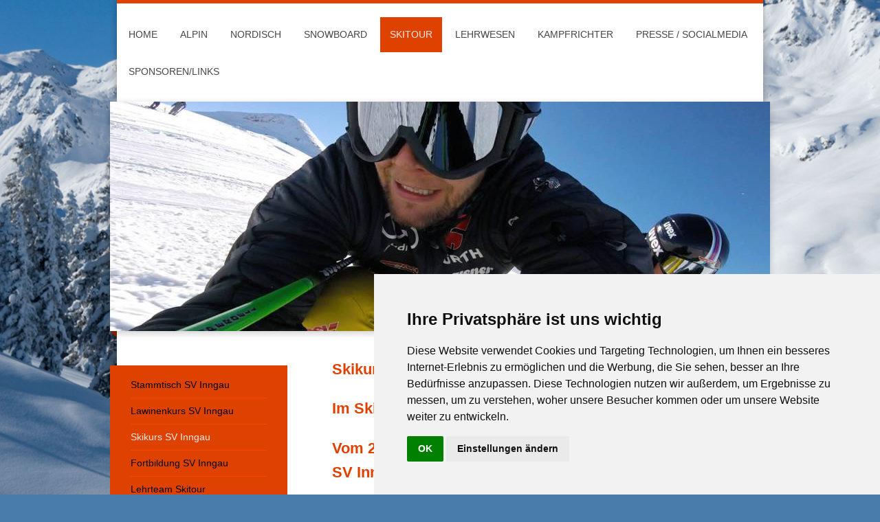

--- FILE ---
content_type: text/html; charset=UTF-8
request_url: https://www.skiverband-inngau.de/skitour/skikurs-sv-inngau/
body_size: 11347
content:
<!DOCTYPE html>
<html lang="de"  ><head prefix="og: http://ogp.me/ns# fb: http://ogp.me/ns/fb# business: http://ogp.me/ns/business#">
    <meta http-equiv="Content-Type" content="text/html; charset=utf-8"/>
    <meta name="generator" content="IONOS MyWebsite"/>
        
    <link rel="dns-prefetch" href="//cdn.website-start.de/"/>
    <link rel="dns-prefetch" href="//125.mod.mywebsite-editor.com"/>
    <link rel="dns-prefetch" href="https://125.sb.mywebsite-editor.com/"/>
    <link rel="shortcut icon" href="https://www.skiverband-inngau.de/s/misc/favicon.png?1494348706"/>
        <link rel="apple-touch-icon" href="https://www.skiverband-inngau.de/s/misc/touchicon.png?1526633704"/>
        <title>Skiverband Inngau e.V. - Skikurs SV Inngau</title>
    <style type="text/css">@media screen and (max-device-width: 1024px) {.diyw a.switchViewWeb {display: inline !important;}}</style>
    
    <meta name="viewport" content="width=device-width, initial-scale=1, maximum-scale=1, minimal-ui"/>

<meta name="format-detection" content="telephone=no"/>
        <meta name="keywords" content="Verein, Vereinsgeschichte, Vorstand, Satzung, Sponsoren, Inngau, Skiverband, Skifahren, Bayrischer Skiverband, Deutscher Skiverband,"/>
            <meta name="description" content="Neue Seite"/>
            <meta name="robots" content="index,follow"/>
        <link href="//cdn.website-start.de/templates/2045/style.css?1763478093678" rel="stylesheet" type="text/css"/>
    <link href="https://www.skiverband-inngau.de/s/style/theming.css?1761755436" rel="stylesheet" type="text/css"/>
    <link href="//cdn.website-start.de/app/cdn/min/group/web.css?1763478093678" rel="stylesheet" type="text/css"/>
<link href="//cdn.website-start.de/app/cdn/min/moduleserver/css/de_DE/common,facebook,shoppingbasket?1763478093678" rel="stylesheet" type="text/css"/>
    <link href="//cdn.website-start.de/app/cdn/min/group/mobilenavigation.css?1763478093678" rel="stylesheet" type="text/css"/>
    <link href="https://125.sb.mywebsite-editor.com/app/logstate2-css.php?site=436118841&amp;t=1769453155" rel="stylesheet" type="text/css"/>

<script type="text/javascript">
    /* <![CDATA[ */
var stagingMode = '';
    /* ]]> */
</script>
<script src="https://125.sb.mywebsite-editor.com/app/logstate-js.php?site=436118841&amp;t=1769453155"></script>

    <link href="//cdn.website-start.de/templates/2045/print.css?1763478093678" rel="stylesheet" media="print" type="text/css"/>
    <script type="text/javascript">
    /* <![CDATA[ */
    var systemurl = 'https://125.sb.mywebsite-editor.com/';
    var webPath = '/';
    var proxyName = '';
    var webServerName = 'www.skiverband-inngau.de';
    var sslServerUrl = 'https://www.skiverband-inngau.de';
    var nonSslServerUrl = 'http://www.skiverband-inngau.de';
    var webserverProtocol = 'http://';
    var nghScriptsUrlPrefix = '//125.mod.mywebsite-editor.com';
    var sessionNamespace = 'DIY_SB';
    var jimdoData = {
        cdnUrl:  '//cdn.website-start.de/',
        messages: {
            lightBox: {
    image : 'Bild',
    of: 'von'
}

        },
        isTrial: 0,
        pageId: 345152    };
    var script_basisID = "436118841";

    diy = window.diy || {};
    diy.web = diy.web || {};

        diy.web.jsBaseUrl = "//cdn.website-start.de/s/build/";

    diy.context = diy.context || {};
    diy.context.type = diy.context.type || 'web';
    /* ]]> */
</script>

<script type="text/javascript" src="//cdn.website-start.de/app/cdn/min/group/web.js?1763478093678" crossorigin="anonymous"></script><script type="text/javascript" src="//cdn.website-start.de/s/build/web.bundle.js?1763478093678" crossorigin="anonymous"></script><script type="text/javascript" src="//cdn.website-start.de/app/cdn/min/group/mobilenavigation.js?1763478093678" crossorigin="anonymous"></script><script src="//cdn.website-start.de/app/cdn/min/moduleserver/js/de_DE/common,facebook,shoppingbasket?1763478093678"></script>
<script type="text/javascript" src="https://cdn.website-start.de/proxy/apps/static/resource/dependencies/"></script><script type="text/javascript">
                    if (typeof require !== 'undefined') {
                        require.config({
                            waitSeconds : 10,
                            baseUrl : 'https://cdn.website-start.de/proxy/apps/static/js/'
                        });
                    }
                </script><script type="text/javascript">if (window.jQuery) {window.jQuery_1and1 = window.jQuery;}</script>

<script type="text/javascript" src="https://lwp.skidigital.bayern/fe/getJs">
</script>

<script type="text/javascript">
//<![CDATA[
var viewkey;
if (location.pathname === '/lehrwesen/lehrgangsmanagement/anmeldung/') {
  viewkey = 'r5RvtxEtgpUb88IN3mbiVKcuWNoRII8DxgxQRI5DZNK9bufXxX';
} else if (location.pathname === '/lehrwesen/lehrgangsmanagement/ausbildung/') {
  viewkey = 'xq0YsK0Xnn6Xovdj6loKgpax5iQmDG8v8KewrWzWtaa18advWM';
} else if (location.pathname === '/lehrwesen/lehrgangsmanagement/fortbildung/') {
  viewkey = 'J0UE1UK2BjItGK6dvBOa8NBssxWsoQRMnR29htYZxNK8q3sgDo';
} else if (location.pathname === '/lehrwesen/lehrgangsmanagement/termindetail/') {
  viewkey = 'XcaggpYwp7FmkcPlqgqkPdDKDmBcERT0pL08o2f8WMqFQJD7g9';
}
ready(function() {
  lwpIframeInit('sd_iframe', viewkey);
});
//]]>
</script>

<script type="text/javascript" src="//www.freeprivacypolicy.com/public/cookie-consent/3.1.0/cookie-consent.js">
</script>

<script type="text/javascript">
//<![CDATA[
document.addEventListener('DOMContentLoaded', function () {
cookieconsent.run({"notice_banner_type":"simple","consent_type":"implied","palette":"light","language":"de","website_name":"Skiverband Inngau e.V."});
});
//]]>
</script>
<script type="text/javascript">if (window.jQuery_1and1) {window.jQuery = window.jQuery_1and1;}</script>
<script type="text/javascript" src="//cdn.website-start.de/app/cdn/min/group/pfcsupport.js?1763478093678" crossorigin="anonymous"></script>    <meta property="og:type" content="business.business"/>
    <meta property="og:url" content="https://www.skiverband-inngau.de/skitour/skikurs-sv-inngau/"/>
    <meta property="og:title" content="Skiverband Inngau e.V. - Skikurs SV Inngau"/>
            <meta property="og:description" content="Neue Seite"/>
                <meta property="og:image" content="https://www.skiverband-inngau.de/s/misc/logo.png?t=1767156401"/>
        <meta property="business:contact_data:country_name" content="Deutschland"/>
    <meta property="business:contact_data:street_address" content="Rosenheimer Str. 2"/>
    <meta property="business:contact_data:locality" content="Raubling"/>
    
    <meta property="business:contact_data:email" content="info@skiverband-inngau.de"/>
    <meta property="business:contact_data:postal_code" content="83064"/>
    <meta property="business:contact_data:phone_number" content="+49 08035 5766"/>
    <meta property="business:contact_data:fax_number" content="+49 08035 5766"/>
    
<meta property="business:hours:day" content="MONDAY"/><meta property="business:hours:start" content="17:00"/><meta property="business:hours:end" content="19:00"/><meta property="business:hours:day" content="THURSDAY"/><meta property="business:hours:start" content="17:00"/><meta property="business:hours:end" content="19:00"/></head>


<body class="body diyBgActive  cc-pagemode-default diyfeSidebarLeft diy-market-de_DE" data-pageid="345152" id="page-345152">
    
    <div class="diyw">
        <div class="diyweb">
	<div class="diyfeMobileNav">
		
<nav id="diyfeMobileNav" class="diyfeCA diyfeCA2" role="navigation">
    <a title="Navigation aufklappen/zuklappen">Navigation aufklappen/zuklappen</a>
    <ul class="mainNav1"><li class=" hasSubNavigation"><a data-page-id="304182" href="https://www.skiverband-inngau.de/" class=" level_1"><span>Home</span></a><span class="diyfeDropDownSubOpener">&nbsp;</span><div class="diyfeDropDownSubList diyfeCA diyfeCA3"><ul class="mainNav2"><li class=" hasSubNavigation"><a data-page-id="304930" href="https://www.skiverband-inngau.de/vorstand/" class=" level_2"><span>Vorstand</span></a></li><li class=" hasSubNavigation"><a data-page-id="304934" href="https://www.skiverband-inngau.de/geschäftsstelle/" class=" level_2"><span>Geschäftsstelle</span></a></li><li class=" hasSubNavigation"><a data-page-id="304935" href="https://www.skiverband-inngau.de/sportwarte/" class=" level_2"><span>Sportwarte</span></a></li><li class=" hasSubNavigation"><a data-page-id="304965" href="https://www.skiverband-inngau.de/referenten/" class=" level_2"><span>Referenten</span></a></li><li class=" hasSubNavigation"><a data-page-id="305087" href="https://www.skiverband-inngau.de/vereine/" class=" level_2"><span>Vereine</span></a></li><li class=" hasSubNavigation"><a data-page-id="309721" href="https://www.skiverband-inngau.de/sitzungen-protokolle/" class=" level_2"><span>Sitzungen/Protokolle</span></a></li></ul></div></li><li class=" hasSubNavigation"><a data-page-id="304621" href="https://www.skiverband-inngau.de/alpin/" class=" level_1"><span>ALPIN</span></a><span class="diyfeDropDownSubOpener">&nbsp;</span><div class="diyfeDropDownSubList diyfeCA diyfeCA3"><ul class="mainNav2"><li class=" hasSubNavigation"><a data-page-id="385487" href="https://www.skiverband-inngau.de/alpin/finale-svi-psl/" class=" level_2"><span>Finale SVI / PSL</span></a></li><li class=" hasSubNavigation"><a data-page-id="305107" href="https://www.skiverband-inngau.de/alpin/inngau-mannschaften/" class=" level_2"><span>Inngau Mannschaften</span></a><span class="diyfeDropDownSubOpener">&nbsp;</span><div class="diyfeDropDownSubList diyfeCA diyfeCA3"><ul class="mainNav3"><li class=" hasSubNavigation"><a data-page-id="305108" href="https://www.skiverband-inngau.de/alpin/inngau-mannschaften/u-16-mannschaft/" class=" level_3"><span>U 16 Mannschaft</span></a></li><li class=" hasSubNavigation"><a data-page-id="305110" href="https://www.skiverband-inngau.de/alpin/inngau-mannschaften/u-14-mannschaft/" class=" level_3"><span>U 14 Mannschaft</span></a></li><li class=" hasSubNavigation"><a data-page-id="322358" href="https://www.skiverband-inngau.de/alpin/inngau-mannschaften/video-bilder/" class=" level_3"><span>Video/Bilder</span></a></li></ul></div></li><li class=" hasSubNavigation"><a data-page-id="304623" href="https://www.skiverband-inngau.de/alpin/kinder/" class=" level_2"><span>Kinder</span></a></li><li class=" hasSubNavigation"><a data-page-id="304624" href="https://www.skiverband-inngau.de/alpin/u-12/" class=" level_2"><span>U 12</span></a></li><li class=" hasSubNavigation"><a data-page-id="304625" href="https://www.skiverband-inngau.de/alpin/schüler/" class=" level_2"><span>Schüler</span></a></li><li class=" hasSubNavigation"><a data-page-id="304630" href="https://www.skiverband-inngau.de/alpin/jugend-senioren/" class=" level_2"><span>Jugend-Senioren</span></a></li></ul></div></li><li class=" hasSubNavigation"><a data-page-id="304622" href="https://www.skiverband-inngau.de/nordisch/" class=" level_1"><span>Nordisch</span></a><span class="diyfeDropDownSubOpener">&nbsp;</span><div class="diyfeDropDownSubList diyfeCA diyfeCA3"><ul class="mainNav2"><li class=" hasSubNavigation"><a data-page-id="304633" href="https://www.skiverband-inngau.de/nordisch/mannschaften/" class=" level_2"><span>Mannschaften</span></a></li><li class=" hasSubNavigation"><a data-page-id="305112" href="https://www.skiverband-inngau.de/nordisch/ansprechpartner/" class=" level_2"><span>Ansprechpartner</span></a></li></ul></div></li><li class=" hasSubNavigation"><a data-page-id="304635" href="https://www.skiverband-inngau.de/snowboard/" class=" level_1"><span>Snowboard</span></a><span class="diyfeDropDownSubOpener">&nbsp;</span><div class="diyfeDropDownSubList diyfeCA diyfeCA3"><ul class="mainNav2"><li class=" hasSubNavigation"><a data-page-id="405444" href="https://www.skiverband-inngau.de/snowboard/inngau-boarder/" class=" level_2"><span>Inngau Boarder</span></a></li><li class=" hasSubNavigation"><a data-page-id="405441" href="https://www.skiverband-inngau.de/snowboard/kids-snowboard-tour/" class=" level_2"><span>Kids Snowboard Tour</span></a></li><li class=" hasSubNavigation"><a data-page-id="405442" href="https://www.skiverband-inngau.de/snowboard/nachwuchskonzept-snowboard-bayern/" class=" level_2"><span>Nachwuchskonzept Snowboard Bayern</span></a></li><li class=" hasSubNavigation"><a data-page-id="323341" href="https://www.skiverband-inngau.de/snowboard/termine/" class=" level_2"><span>Termine</span></a></li><li class=" hasSubNavigation"><a data-page-id="405445" href="https://www.skiverband-inngau.de/snowboard/ansprechpartner/" class=" level_2"><span>Ansprechpartner</span></a></li></ul></div></li><li class="parent hasSubNavigation"><a data-page-id="304637" href="https://www.skiverband-inngau.de/skitour/" class="parent level_1"><span>Skitour</span></a><span class="diyfeDropDownSubOpener">&nbsp;</span><div class="diyfeDropDownSubList diyfeCA diyfeCA3"><ul class="mainNav2"><li class=" hasSubNavigation"><a data-page-id="378104" href="https://www.skiverband-inngau.de/skitour/stammtisch-sv-inngau/" class=" level_2"><span>Stammtisch SV Inngau</span></a></li><li class=" hasSubNavigation"><a data-page-id="378103" href="https://www.skiverband-inngau.de/skitour/lawinenkurs-sv-inngau/" class=" level_2"><span>Lawinenkurs SV Inngau</span></a></li><li class="current hasSubNavigation"><a data-page-id="345152" href="https://www.skiverband-inngau.de/skitour/skikurs-sv-inngau/" class="current level_2"><span>Skikurs SV Inngau</span></a></li><li class=" hasSubNavigation"><a data-page-id="345144" href="https://www.skiverband-inngau.de/skitour/fortbildung-sv-inngau/" class=" level_2"><span>Fortbildung SV Inngau</span></a></li><li class=" hasSubNavigation"><a data-page-id="304992" href="https://www.skiverband-inngau.de/skitour/lehrteam-skitour/" class=" level_2"><span>Lehrteam Skitour</span></a></li><li class=" hasSubNavigation"><a data-page-id="345333" href="https://www.skiverband-inngau.de/skitour/ansprechpartner/" class=" level_2"><span>Ansprechpartner</span></a></li></ul></div></li><li class=" hasSubNavigation"><a data-page-id="304638" href="https://www.skiverband-inngau.de/lehrwesen/" class=" level_1"><span>Lehrwesen</span></a><span class="diyfeDropDownSubOpener">&nbsp;</span><div class="diyfeDropDownSubList diyfeCA diyfeCA3"><ul class="mainNav2"><li class=" hasSubNavigation"><a data-page-id="305129" href="https://www.skiverband-inngau.de/lehrwesen/aktuelles/" class=" level_2"><span>Aktuelles</span></a></li><li class=" hasSubNavigation"><a data-page-id="305130" href="https://www.skiverband-inngau.de/lehrwesen/termine/" class=" level_2"><span>Termine</span></a></li><li class=" hasSubNavigation"><a data-page-id="305132" href="https://www.skiverband-inngau.de/lehrwesen/lehrgangsmanagement/" class=" level_2"><span>Lehrgangsmanagement</span></a><span class="diyfeDropDownSubOpener">&nbsp;</span><div class="diyfeDropDownSubList diyfeCA diyfeCA3"><ul class="mainNav3"><li class=" hasSubNavigation"><a data-page-id="368722" href="https://www.skiverband-inngau.de/lehrwesen/lehrgangsmanagement/ausbildung/" class=" level_3"><span>Ausbildung</span></a></li><li class=" hasSubNavigation"><a data-page-id="368721" href="https://www.skiverband-inngau.de/lehrwesen/lehrgangsmanagement/fortbildung/" class=" level_3"><span>Fortbildung</span></a></li><li class=" hasSubNavigation"><a data-page-id="370983" href="https://www.skiverband-inngau.de/lehrwesen/lehrgangsmanagement/datenschutz-aab/" class=" level_3"><span>Datenschutz/AAB</span></a></li></ul></div></li><li class=" hasSubNavigation"><a data-page-id="334023" href="https://www.skiverband-inngau.de/lehrwesen/ansprechpartner/" class=" level_2"><span>Ansprechpartner</span></a></li><li class=" hasSubNavigation"><a data-page-id="334050" href="https://www.skiverband-inngau.de/lehrwesen/team/" class=" level_2"><span>Team</span></a></li></ul></div></li><li class=" hasSubNavigation"><a data-page-id="304639" href="https://www.skiverband-inngau.de/kampfrichter/" class=" level_1"><span>Kampfrichter</span></a><span class="diyfeDropDownSubOpener">&nbsp;</span><div class="diyfeDropDownSubList diyfeCA diyfeCA3"><ul class="mainNav2"><li class=" hasSubNavigation"><a data-page-id="406639" href="https://www.skiverband-inngau.de/kampfrichter/aktuelles/" class=" level_2"><span>Aktuelles</span></a></li><li class=" hasSubNavigation"><a data-page-id="406640" href="https://www.skiverband-inngau.de/kampfrichter/termine/" class=" level_2"><span>Termine</span></a></li><li class=" hasSubNavigation"><a data-page-id="406641" href="https://www.skiverband-inngau.de/kampfrichter/einsatz-und-aufgaben/" class=" level_2"><span>Einsatz und Aufgaben</span></a></li><li class=" hasSubNavigation"><a data-page-id="406642" href="https://www.skiverband-inngau.de/kampfrichter/ausbildung-fortbildung/" class=" level_2"><span>Ausbildung/Fortbildung</span></a></li><li class=" hasSubNavigation"><a data-page-id="406643" href="https://www.skiverband-inngau.de/kampfrichter/regelwerk/" class=" level_2"><span>Regelwerk</span></a></li><li class=" hasSubNavigation"><a data-page-id="406644" href="https://www.skiverband-inngau.de/kampfrichter/ansprechpartner/" class=" level_2"><span>Ansprechpartner</span></a></li></ul></div></li><li class=" hasSubNavigation"><a data-page-id="304982" href="https://www.skiverband-inngau.de/presse-socialmedia/" class=" level_1"><span>Presse / SocialMedia</span></a><span class="diyfeDropDownSubOpener">&nbsp;</span><div class="diyfeDropDownSubList diyfeCA diyfeCA3"><ul class="mainNav2"><li class=" hasSubNavigation"><a data-page-id="305154" href="https://www.skiverband-inngau.de/presse-socialmedia/facebook/" class=" level_2"><span>Facebook</span></a></li><li class=" hasSubNavigation"><a data-page-id="305117" href="https://www.skiverband-inngau.de/presse-socialmedia/newsletter/" class=" level_2"><span>Newsletter</span></a></li><li class=" hasSubNavigation"><a data-page-id="345187" href="https://www.skiverband-inngau.de/presse-socialmedia/gaubroschüre/" class=" level_2"><span>Gaubroschüre</span></a></li><li class=" hasSubNavigation"><a data-page-id="305155" href="https://www.skiverband-inngau.de/presse-socialmedia/internationale-presseberichte/" class=" level_2"><span>Internationale Presseberichte</span></a></li><li class=" hasSubNavigation"><a data-page-id="305116" href="https://www.skiverband-inngau.de/presse-socialmedia/örtliche-presseberichte/" class=" level_2"><span>Örtliche Presseberichte</span></a></li></ul></div></li><li class=" hasSubNavigation"><a data-page-id="305810" href="https://www.skiverband-inngau.de/sponsoren-links/" class=" level_1"><span>Sponsoren/Links</span></a></li></ul></nav>
	</div>
  <div class="diywebContainer diyfeCA diyfeCA2">
    <div class="diywebHeader">
      <div class="diywebNav diywebNavMain diywebNav123">
        <div class="diywebLiveArea">
          <div class="webnavigation"><ul id="mainNav1" class="mainNav1"><li class="navTopItemGroup_1"><a data-page-id="304182" href="https://www.skiverband-inngau.de/" class="level_1"><span>Home</span></a></li><li class="navTopItemGroup_2"><a data-page-id="304621" href="https://www.skiverband-inngau.de/alpin/" class="level_1"><span>ALPIN</span></a></li><li class="navTopItemGroup_3"><a data-page-id="304622" href="https://www.skiverband-inngau.de/nordisch/" class="level_1"><span>Nordisch</span></a></li><li class="navTopItemGroup_4"><a data-page-id="304635" href="https://www.skiverband-inngau.de/snowboard/" class="level_1"><span>Snowboard</span></a></li><li class="navTopItemGroup_5"><a data-page-id="304637" href="https://www.skiverband-inngau.de/skitour/" class="parent level_1"><span>Skitour</span></a></li><li><ul id="mainNav2" class="mainNav2"><li class="navTopItemGroup_5"><a data-page-id="378104" href="https://www.skiverband-inngau.de/skitour/stammtisch-sv-inngau/" class="level_2"><span>Stammtisch SV Inngau</span></a></li><li class="navTopItemGroup_5"><a data-page-id="378103" href="https://www.skiverband-inngau.de/skitour/lawinenkurs-sv-inngau/" class="level_2"><span>Lawinenkurs SV Inngau</span></a></li><li class="navTopItemGroup_5"><a data-page-id="345152" href="https://www.skiverband-inngau.de/skitour/skikurs-sv-inngau/" class="current level_2"><span>Skikurs SV Inngau</span></a></li><li class="navTopItemGroup_5"><a data-page-id="345144" href="https://www.skiverband-inngau.de/skitour/fortbildung-sv-inngau/" class="level_2"><span>Fortbildung SV Inngau</span></a></li><li class="navTopItemGroup_5"><a data-page-id="304992" href="https://www.skiverband-inngau.de/skitour/lehrteam-skitour/" class="level_2"><span>Lehrteam Skitour</span></a></li><li class="navTopItemGroup_5"><a data-page-id="345333" href="https://www.skiverband-inngau.de/skitour/ansprechpartner/" class="level_2"><span>Ansprechpartner</span></a></li></ul></li><li class="navTopItemGroup_6"><a data-page-id="304638" href="https://www.skiverband-inngau.de/lehrwesen/" class="level_1"><span>Lehrwesen</span></a></li><li class="navTopItemGroup_7"><a data-page-id="304639" href="https://www.skiverband-inngau.de/kampfrichter/" class="level_1"><span>Kampfrichter</span></a></li><li class="navTopItemGroup_8"><a data-page-id="304982" href="https://www.skiverband-inngau.de/presse-socialmedia/" class="level_1"><span>Presse / SocialMedia</span></a></li><li class="navTopItemGroup_9"><a data-page-id="305810" href="https://www.skiverband-inngau.de/sponsoren-links/" class="level_1"><span>Sponsoren/Links</span></a></li></ul></div>
        </div>
      </div>
    </div>
    <div class="diywebEmotionHeader">
      <div class="diywebLiveArea">
        
<style type="text/css" media="all">
.diyw div#emotion-header {
        max-width: 960px;
        max-height: 334px;
                background: #cccccc;
    }

.diyw div#emotion-header-title-bg {
    left: 0%;
    top: 20%;
    width: 100%;
    height: 9.28%;

    background-color: #1e5ab5;
    opacity: 0.41;
    filter: alpha(opacity = 41.03);
    display: none;}
.diyw img#emotion-header-logo {
    left: 0.00%;
    top: 20.06%;
    background: transparent;
            width: 56.25%;
        height: 79.94%;
                border: none;
        padding: 0px;
                display: none;
    }

.diyw div#emotion-header strong#emotion-header-title {
    left: 20%;
    top: 20%;
    color: #ffffff;
    display: none;    font: italic bold 24px/120% 'Arial Black', Gadget, sans-serif;
}

.diyw div#emotion-no-bg-container{
    max-height: 334px;
}

.diyw div#emotion-no-bg-container .emotion-no-bg-height {
    margin-top: 34.79%;
}
</style>
<div id="emotion-header" data-action="loadView" data-params="active" data-imagescount="1">
            <img src="https://www.skiverband-inngau.de/s/img/emotionheader.jpg?1761754631.960px.334px" id="emotion-header-img" alt=""/>
            
        <div id="ehSlideshowPlaceholder">
            <div id="ehSlideShow">
                <div class="slide-container">
                                        <div style="background-color: #cccccc">
                            <img src="https://www.skiverband-inngau.de/s/img/emotionheader.jpg?1761754631.960px.334px" alt=""/>
                        </div>
                                    </div>
            </div>
        </div>


        <script type="text/javascript">
        //<![CDATA[
                diy.module.emotionHeader.slideShow.init({ slides: [{"url":"https:\/\/www.skiverband-inngau.de\/s\/img\/emotionheader.jpg?1761754631.960px.334px","image_alt":"","bgColor":"#cccccc"}] });
        //]]>
        </script>

    
                        <a href="https://www.skiverband-inngau.de/">
        
                    <img id="emotion-header-logo" src="https://www.skiverband-inngau.de/s/misc/logo.png?t=1767156401" alt=""/>
        
                    </a>
            
    
    
    
    <script type="text/javascript">
    //<![CDATA[
    (function ($) {
        function enableSvgTitle() {
                        var titleSvg = $('svg#emotion-header-title-svg'),
                titleHtml = $('#emotion-header-title'),
                emoWidthAbs = 960,
                emoHeightAbs = 334,
                offsetParent,
                titlePosition,
                svgBoxWidth,
                svgBoxHeight;

                        if (titleSvg.length && titleHtml.length) {
                offsetParent = titleHtml.offsetParent();
                titlePosition = titleHtml.position();
                svgBoxWidth = titleHtml.width();
                svgBoxHeight = titleHtml.height();

                                titleSvg.get(0).setAttribute('viewBox', '0 0 ' + svgBoxWidth + ' ' + svgBoxHeight);
                titleSvg.css({
                   left: Math.roundTo(100 * titlePosition.left / offsetParent.width(), 3) + '%',
                   top: Math.roundTo(100 * titlePosition.top / offsetParent.height(), 3) + '%',
                   width: Math.roundTo(100 * svgBoxWidth / emoWidthAbs, 3) + '%',
                   height: Math.roundTo(100 * svgBoxHeight / emoHeightAbs, 3) + '%'
                });

                titleHtml.css('visibility','hidden');
                titleSvg.css('visibility','visible');
            }
        }

        
            var posFunc = function($, overrideSize) {
                var elems = [], containerWidth, containerHeight;
                                    elems.push({
                        selector: '#emotion-header-title',
                        overrideSize: true,
                        horPos: 77.76,
                        vertPos: 92.5                    });
                    lastTitleWidth = $('#emotion-header-title').width();
                                                elems.push({
                    selector: '#emotion-header-title-bg',
                    horPos: 0,
                    vertPos: 92.83                });
                                
                containerWidth = parseInt('960');
                containerHeight = parseInt('334');

                for (var i = 0; i < elems.length; ++i) {
                    var el = elems[i],
                        $el = $(el.selector),
                        pos = {
                            left: el.horPos,
                            top: el.vertPos
                        };
                    if (!$el.length) continue;
                    var anchorPos = $el.anchorPosition();
                    anchorPos.$container = $('#emotion-header');

                    if (overrideSize === true || el.overrideSize === true) {
                        anchorPos.setContainerSize(containerWidth, containerHeight);
                    } else {
                        anchorPos.setContainerSize(null, null);
                    }

                    var pxPos = anchorPos.fromAnchorPosition(pos),
                        pcPos = anchorPos.toPercentPosition(pxPos);

                    var elPos = {};
                    if (!isNaN(parseFloat(pcPos.top)) && isFinite(pcPos.top)) {
                        elPos.top = pcPos.top + '%';
                    }
                    if (!isNaN(parseFloat(pcPos.left)) && isFinite(pcPos.left)) {
                        elPos.left = pcPos.left + '%';
                    }
                    $el.css(elPos);
                }

                // switch to svg title
                enableSvgTitle();
            };

                        var $emotionImg = jQuery('#emotion-header-img');
            if ($emotionImg.length > 0) {
                // first position the element based on stored size
                posFunc(jQuery, true);

                // trigger reposition using the real size when the element is loaded
                var ehLoadEvTriggered = false;
                $emotionImg.one('load', function(){
                    posFunc(jQuery);
                    ehLoadEvTriggered = true;
                                        diy.module.emotionHeader.slideShow.start();
                                    }).each(function() {
                                        if(this.complete || typeof this.complete === 'undefined') {
                        jQuery(this).load();
                    }
                });

                                noLoadTriggeredTimeoutId = setTimeout(function() {
                    if (!ehLoadEvTriggered) {
                        posFunc(jQuery);
                    }
                    window.clearTimeout(noLoadTriggeredTimeoutId)
                }, 5000);//after 5 seconds
            } else {
                jQuery(function(){
                    posFunc(jQuery);
                });
            }

                        if (jQuery.isBrowser && jQuery.isBrowser.ie8) {
                var longTitleRepositionCalls = 0;
                longTitleRepositionInterval = setInterval(function() {
                    if (lastTitleWidth > 0 && lastTitleWidth != jQuery('#emotion-header-title').width()) {
                        posFunc(jQuery);
                    }
                    longTitleRepositionCalls++;
                    // try this for 5 seconds
                    if (longTitleRepositionCalls === 5) {
                        window.clearInterval(longTitleRepositionInterval);
                    }
                }, 1000);//each 1 second
            }

            }(jQuery));
    //]]>
    </script>

    </div>

      </div>
    </div>
    <div class="diywebContent diyfeCA diyfeCA1">
      <div class="diywebLiveArea">
        <div class="diywebMain">
          <div class="diywebGutter">
            
        <div id="content_area">
        	<div id="content_start"></div>
        	
        
        <div id="matrix_844087" class="sortable-matrix" data-matrixId="844087"><div class="n module-type-header diyfeLiveArea "> <h1><span class="diyfeDecoration"><span class="diyfeDecoration"><span class="diyfeDecoration"><span class="diyfeDecoration"><span class="diyfeDecoration">Skikurs SV Inngau Skitour 2026</span></span></span></span></span></h1> </div><div class="n module-type-text diyfeLiveArea "> <h1>Im Skigebiet Hochfügen</h1> </div><div class="n module-type-header diyfeLiveArea "> <h1><span class="diyfeDecoration">Vom 28.Februar - 01.März  2026                      bietet der SV Inngau einen 2-tägigen Skikurs an.         
                                                       
    Der Kurs richtet sich an Skitourengeher und Variantenfahrer, die ihr technisches Können verbessern wollen.</span></h1> </div><div class="n module-type-imageSubtitle diyfeLiveArea "> <div class="clearover imageSubtitle" id="imageSubtitle-9691811">
    <div class="align-container align-left" style="max-width: 542px">
        <a class="imagewrapper" href="https://www.skiverband-inngau.de/s/cc_images/teaserbox_10034697.JPG?t=1511118571" rel="lightbox[9691811]">
            <img id="image_10034697" src="https://www.skiverband-inngau.de/s/cc_images/cache_10034697.JPG?t=1511118571" alt="" style="max-width: 542px; height:auto"/>
        </a>

        
    </div>

</div>

<script type="text/javascript">
//<![CDATA[
jQuery(function($) {
    var $target = $('#imageSubtitle-9691811');

    if ($.fn.swipebox && Modernizr.touch) {
        $target
            .find('a[rel*="lightbox"]')
            .addClass('swipebox')
            .swipebox();
    } else {
        $target.tinyLightbox({
            item: 'a[rel*="lightbox"]',
            cycle: false,
            hideNavigation: true
        });
    }
});
//]]>
</script>
 </div><div class="n module-type-text diyfeLiveArea "> <p> </p>
<p> </p> </div><div class="n module-type-text diyfeLiveArea "> <h1><u><span style="font-size: 22px;">Einladung zum Skikurs des SV Inngau</span></u></h1>
<p> </p> </div><div class="n module-type-downloadDocument diyfeLiveArea ">         <div class="clearover">
            <div class="leftDownload">
                <a href="https://www.skiverband-inngau.de/app/download/14718865/Einladung_Skikurs+Inngau_28.02.-01.03.2026.pdf" target="_blank">                        <img src="//cdn.website-start.de/s/img/cc/icons/pdf.png" width="51" height="51" alt="Download"/>
                        </a>            </div>
            <div class="rightDownload">
            <a href="https://www.skiverband-inngau.de/app/download/14718865/Einladung_Skikurs+Inngau_28.02.-01.03.2026.pdf" target="_blank">Einladung_Skikurs Inngau_28.02.-01.03.20[...]</a> <br/>PDF-Dokument [224.9 KB]             </div>
        </div>
         </div><div class="n module-type-text diyfeLiveArea "> <h1> </h1>
<h1> </h1>
<h1><u style="font-size: 19.6px;"><span style="font-size:22px;">Anmeldung zum Skikurs des SV Inngau</span></u></h1>
<p> </p> </div><div class="n module-type-downloadDocument diyfeLiveArea ">         <div class="clearover">
            <div class="leftDownload">
                <a href="https://www.skiverband-inngau.de/app/download/14726449/Anmeldung_SEPA_Skikurs_28.02.-01.03.2026.pdf" target="_blank">                        <img src="//cdn.website-start.de/s/img/cc/icons/pdf.png" width="51" height="51" alt="Download"/>
                        </a>            </div>
            <div class="rightDownload">
            <a href="https://www.skiverband-inngau.de/app/download/14726449/Anmeldung_SEPA_Skikurs_28.02.-01.03.2026.pdf" target="_blank">Anmeldung_SEPA_Skikurs_28.02.-01.03.2026[...]</a> <br/>PDF-Dokument [220.2 KB]             </div>
        </div>
         </div><div class="n module-type-text diyfeLiveArea "> <h1> </h1>
<h1> </h1>
<h1> </h1>
<h1><u>Storno Bedingungen</u></h1> </div><div class="n module-type-downloadDocument diyfeLiveArea ">         <div class="clearover">
            <div class="leftDownload">
                <a href="https://www.skiverband-inngau.de/app/download/14199168/Hinweise+f%C3%BCr+Lehrgangsanmeldung_Stornoreglung+%285%29.pdf" target="_blank">                        <img src="//cdn.website-start.de/s/img/cc/icons/pdf.png" width="51" height="51" alt="Download"/>
                        </a>            </div>
            <div class="rightDownload">
            <a href="https://www.skiverband-inngau.de/app/download/14199168/Hinweise+f%C3%BCr+Lehrgangsanmeldung_Stornoreglung+%285%29.pdf" target="_blank">Hinweise für Lehrgangsanmeldung_Stornore[...]</a> <br/>PDF-Dokument [57.4 KB]             </div>
        </div>
         </div></div>
        
        
        </div>
          </div>
        </div>
        <div class="diywebFond diyfeCA diyfeCA3"></div>
        <div class="diywebSecondary diyfeCA diyfeCA3">          
          <div class="diywebNav diywebNav23">
            <div class="diywebGutter">
              <div class="webnavigation"><ul id="mainNav2" class="mainNav2"><li class="navTopItemGroup_0"><a data-page-id="378104" href="https://www.skiverband-inngau.de/skitour/stammtisch-sv-inngau/" class="level_2"><span>Stammtisch SV Inngau</span></a></li><li class="navTopItemGroup_0"><a data-page-id="378103" href="https://www.skiverband-inngau.de/skitour/lawinenkurs-sv-inngau/" class="level_2"><span>Lawinenkurs SV Inngau</span></a></li><li class="navTopItemGroup_0"><a data-page-id="345152" href="https://www.skiverband-inngau.de/skitour/skikurs-sv-inngau/" class="current level_2"><span>Skikurs SV Inngau</span></a></li><li class="navTopItemGroup_0"><a data-page-id="345144" href="https://www.skiverband-inngau.de/skitour/fortbildung-sv-inngau/" class="level_2"><span>Fortbildung SV Inngau</span></a></li><li class="navTopItemGroup_0"><a data-page-id="304992" href="https://www.skiverband-inngau.de/skitour/lehrteam-skitour/" class="level_2"><span>Lehrteam Skitour</span></a></li><li class="navTopItemGroup_0"><a data-page-id="345333" href="https://www.skiverband-inngau.de/skitour/ansprechpartner/" class="level_2"><span>Ansprechpartner</span></a></li></ul></div>
            </div>
          </div>
          <div class="diywebSidebar">
            <div class="diywebGutter">
              <div id="matrix_752097" class="sortable-matrix" data-matrixId="752097"><div class="n module-type-header diyfeLiveArea "> <h2><span class="diyfeDecoration">aktuelle Termine aus den Bereichen</span></h2> </div><div class="n module-type-text diyfeLiveArea "> <p><strong><u><span style="color:#B71C1C;">SVI-Alpin</span></u></strong></p>
<p><span style="font-size: 10.8px;">Sportwarte-Sitzung Herbst</span></p>
<p>PPT unter Sitzungen/Protokolle</p>
<p> </p>
<p><span style="font-size: 10.8px;"><a href="https://www.skiverband-inngau.de/alpin/" target="_self">Wettkampfkalender</a></span></p>
<p><span style="font-size: 10.8px;">Saison 2025/2026</span></p>
<p> </p>
<p><strong>Gesamtausschreibungen 25/26</strong></p>
<p><a href="https://www.skiverband-inngau.de/alpin/kinder/" target="_self">- MINI Unterberger Cup</a> </p>
<p><a href="https://www.skiverband-inngau.de/alpin/u-12/" target="_self">- Bacher Cup</a></p>
<p><a href="https://www.skiverband-inngau.de/alpin/schüler/" target="_self">- Sparkassen Cup</a> </p>
<p> </p>
<p><strong><span style="color:#B71C1C;"><u><span style="font-size: 10.8px;">SVI-Snowboard</span></u></span></strong></p>
<p><a href="https://www.skiverband-inngau.de/snowboard/termine/" target="_self">Wettkampf-Termine 24/25</a></p>
<p> </p>
<p><strong><span style="color:#B71C1C;"><u><span style="font-size: 10.8px;">SVI-Nordisch</span></u></span></strong></p>
<p>Renntermine siehe</p>
<p>unter Nordisch</p>
<p> </p>
<p><strong><span style="color:#B71C1C;"><u>Kampfrichter</u></span></strong></p>
<p>aktuelle Einteilung folgt...</p>
<p> </p> </div><div class="n module-type-hr diyfeLiveArea "> <div style="padding: 0px 0px">
    <div class="hr"></div>
</div>
 </div><div class="n module-type-header diyfeLiveArea "> <h2><span class="diyfeDecoration">Sponsoren des Skiverband Inngau:</span></h2> </div><div class="n module-type-gallery diyfeLiveArea "> <div class="ccgalerie slideshow clearover" id="slideshow-gallery-7785565" data-jsclass="GallerySlideshow" data-jsoptions="effect: 'random',changeTime: 2000,maxHeight: '120px',navigation: false,startPaused: false">

    <div class="thumb_pro1">
    	<div class="innerthumbnail">
    		<a href="https://www.skiverband-inngau.de/s/cc_images/cache_21121649.jpg" data-is-image="true" target="_blank">    			<img data-width="448" data-height="154" src="https://www.skiverband-inngau.de/s/cc_images/thumb_21121649.jpg"/>
    		</a>    	</div>
    </div>
        <div class="thumb_pro1">
    	<div class="innerthumbnail">
    		<a href="https://www.skiverband-inngau.de/s/cc_images/cache_21121650.jpg" data-is-image="true" target="_blank">    			<img data-width="448" data-height="136" src="https://www.skiverband-inngau.de/s/cc_images/thumb_21121650.jpg"/>
    		</a>    	</div>
    </div>
        <div class="thumb_pro1">
    	<div class="innerthumbnail">
    		<a href="https://www.skiverband-inngau.de/s/cc_images/cache_21121651.jpg" data-is-image="true" target="_blank">    			<img data-width="412" data-height="362" src="https://www.skiverband-inngau.de/s/cc_images/thumb_21121651.jpg"/>
    		</a>    	</div>
    </div>
        <div class="thumb_pro1">
    	<div class="innerthumbnail">
    		<a href="https://www.skiverband-inngau.de/s/cc_images/cache_21121652.jpg" data-is-image="true" target="_blank">    			<img data-width="690" data-height="120" src="https://www.skiverband-inngau.de/s/cc_images/thumb_21121652.jpg"/>
    		</a>    	</div>
    </div>
        <div class="thumb_pro1">
    	<div class="innerthumbnail">
    		<a href="https://www.skiverband-inngau.de/s/cc_images/cache_21121653.jpg" data-is-image="true" target="_blank">    			<img data-width="284" data-height="284" src="https://www.skiverband-inngau.de/s/cc_images/thumb_21121653.jpg"/>
    		</a>    	</div>
    </div>
        <div class="thumb_pro1">
    	<div class="innerthumbnail">
    		<a href="https://www.skiverband-inngau.de/s/cc_images/cache_21121654.jpg" data-is-image="true" target="_blank">    			<img data-width="494" data-height="218" src="https://www.skiverband-inngau.de/s/cc_images/thumb_21121654.jpg"/>
    		</a>    	</div>
    </div>
        <div class="thumb_pro1">
    	<div class="innerthumbnail">
    		<a href="https://www.skiverband-inngau.de/s/cc_images/cache_21121655.jpg" data-is-image="true" target="_blank">    			<img data-width="800" data-height="768" src="https://www.skiverband-inngau.de/s/cc_images/thumb_21121655.jpg"/>
    		</a>    	</div>
    </div>
        <div class="thumb_pro1">
    	<div class="innerthumbnail">
    		<a href="https://www.skiverband-inngau.de/s/cc_images/cache_21121656.png" data-is-image="true" target="_blank">    			<img data-width="265" data-height="59" src="https://www.skiverband-inngau.de/s/cc_images/thumb_21121656.png"/>
    		</a>    	</div>
    </div>
        <div class="thumb_pro1">
    	<div class="innerthumbnail">
    		<a href="https://www.skiverband-inngau.de/s/cc_images/cache_21121657.jpg" data-is-image="true" target="_blank">    			<img data-width="1024" data-height="640" src="https://www.skiverband-inngau.de/s/cc_images/thumb_21121657.jpg"/>
    		</a>    	</div>
    </div>
        <div class="thumb_pro1">
    	<div class="innerthumbnail">
    		<a href="https://www.skiverband-inngau.de/s/cc_images/cache_21121658.jpg" data-is-image="true" target="_blank">    			<img data-width="448" data-height="110" src="https://www.skiverband-inngau.de/s/cc_images/thumb_21121658.jpg"/>
    		</a>    	</div>
    </div>
        <div class="thumb_pro1">
    	<div class="innerthumbnail">
    		<a href="https://www.skiverband-inngau.de/s/cc_images/cache_21121659.jpg" data-is-image="true" target="_blank">    			<img data-width="448" data-height="233" src="https://www.skiverband-inngau.de/s/cc_images/thumb_21121659.jpg"/>
    		</a>    	</div>
    </div>
        <div class="thumb_pro1">
    	<div class="innerthumbnail">
    		<a href="https://www.skiverband-inngau.de/s/cc_images/cache_21121660.jpg" data-is-image="true" target="_blank">    			<img data-width="336" data-height="369" src="https://www.skiverband-inngau.de/s/cc_images/thumb_21121660.jpg"/>
    		</a>    	</div>
    </div>
        <div class="thumb_pro1">
    	<div class="innerthumbnail">
    		<a href="https://www.skiverband-inngau.de/s/cc_images/cache_21121661.jpg" data-is-image="true" target="_blank">    			<img data-width="243" data-height="448" src="https://www.skiverband-inngau.de/s/cc_images/thumb_21121661.jpg"/>
    		</a>    	</div>
    </div>
        <div class="thumb_pro1">
    	<div class="innerthumbnail">
    		<a href="https://www.skiverband-inngau.de/s/cc_images/cache_21121662.jpg" data-is-image="true" target="_blank">    			<img data-width="1024" data-height="281" src="https://www.skiverband-inngau.de/s/cc_images/thumb_21121662.jpg"/>
    		</a>    	</div>
    </div>
        <div class="thumb_pro1">
    	<div class="innerthumbnail">
    		<a href="https://www.skiverband-inngau.de/s/cc_images/cache_21121663.png" data-is-image="true" target="_blank">    			<img data-width="1024" data-height="676" src="https://www.skiverband-inngau.de/s/cc_images/thumb_21121663.png"/>
    		</a>    	</div>
    </div>
        <div class="thumb_pro1">
    	<div class="innerthumbnail">
    		<a href="https://www.skiverband-inngau.de/s/cc_images/cache_21121664.jpg" data-is-image="true" target="_blank">    			<img data-width="448" data-height="305" src="https://www.skiverband-inngau.de/s/cc_images/thumb_21121664.jpg"/>
    		</a>    	</div>
    </div>
    </div>
 </div><div class="n module-type-hr diyfeLiveArea "> <div style="padding: 0px 0px">
    <div class="hr"></div>
</div>
 </div><div class="n module-type-remoteModule-facebook diyfeLiveArea ">             <div id="modul_8319746_content"><div id="NGH8319746_main">
    <div class="facebook-content">
        <a class="fb-share button" href="https://www.facebook.com/sharer.php?u=https%3A%2F%2Fwww.skiverband-inngau.de%2Fskitour%2Fskikurs-sv-inngau%2F">
    <img src="https://www.skiverband-inngau.de/proxy/static/mod/facebook/files/img/facebook-share-icon.png"/> Teilen</a>    </div>
</div>
</div><script>/* <![CDATA[ */var __NGHModuleInstanceData8319746 = __NGHModuleInstanceData8319746 || {};__NGHModuleInstanceData8319746.server = 'http://125.mod.mywebsite-editor.com';__NGHModuleInstanceData8319746.data_web = {};var m = mm[8319746] = new Facebook(8319746,51452,'facebook');if (m.initView_main != null) m.initView_main();/* ]]> */</script>
         </div><div class="n module-type-button diyfeLiveArea "> <div class="module-button-container" style="text-align:left;width:100%">
    <a href="https://www.youtube.com/channel/UC73naeqBUrr3vXz77jtcGVg" class="diyfeLinkAsButton" target="_blank" style="background-color: #0688D1 !important;border-color: #0688D1 !important;">YouTube Kanal SV-Inngau</a></div>
 </div><div class="n module-type-webcomponent-twitterNG diyfeLiveArea "> <div id="webcomponent_3072ae97-c239-4910-9d22-fdc3af459c08_web" class="diysdk_twitterNG_twitterNG web_view webcomponent diyApp">
        <div class="alignment followOption align_left" style="clear:both;">
            <a href="https://twitter.com/SV_Inngau" class="twitter-follow-button" data-show-count="false" data-lang="de" data-size="large"></a>
            <script>!function(d,s,id){var js,fjs=d.getElementsByTagName(s)[0];if(!d.getElementById(id)){js=d.createElement(s);js.id=id;js.src="https://platform.twitter.com/widgets.js";fjs.parentNode.insertBefore(js,fjs);}}(document,"script","twitterNG-wjs");</script>
        </div>
        </div><script type="text/javascript">/* <![CDATA[ */
var data = {"instance":{"data":{"renderOptions":{"width":"208","height":null,"upgradeable":"","packagetransition":"none"}},"name":"twitterNG","localizedName":"twitterNG.edit.title","id":"3072ae97-c239-4910-9d22-fdc3af459c08","view":"web","app":{"version":"1.0","name":"twitterNG","id":"3EDBFA91-46FB-4B21-973C-5977AD6ABE00"},"isSitebuilder":false,"environmentConfig":{"isSitebuilder":false,"staticUrlPrefix":"https:\/\/cdn.website-start.de\/proxy\/apps\/a1tvb2"}},"resources":{"css":["https:\/\/cdn.website-start.de\/proxy\/apps\/a1tvb2\/s\/diy\/basic\/public\/css\/basic.css?rev-1572432988=","https:\/\/cdn.website-start.de\/proxy\/apps\/a1tvb2\/s\/twitterNG\/twitterNG\/public\/css\/web.css?rev-1572432988="],"js":["order!https:\/\/cdn.website-start.de\/proxy\/apps\/a1tvb2\/s\/twitterNG\/twitterNG\/public\/js\/twitterNG.js?rev-1572432988=","order!https:\/\/cdn.website-start.de\/proxy\/apps\/a1tvb2\/api\/app\/twitterNG\/translation\/de_DE?rev-1572432988="]},"embeddedComponents":[]};
var baseSaveUrl = '/proxy/apps/a1tvb2';
var instanceCreator = new diysdk.webcomponentIntegrator();
instanceCreator.create(data, baseSaveUrl);
/* ]]> */</script> </div><div class="n module-type-hr diyfeLiveArea "> <div style="padding: 0px 0px">
    <div class="hr"></div>
</div>
 </div><div class="n module-type-header diyfeLiveArea "> <h2><span class="diyfeDecoration">Hier finden Sie uns:</span></h2> </div><div class="n module-type-text diyfeLiveArea "> <p><span itemscope="" itemtype="http://schema.org/Organization"><span itemprop="name">Skiverband Inngau</span></span><br/>
<span itemscope="" itemtype="http://schema.org/Organization"><span itemprop="address" itemscope="" itemtype="http://schema.org/PostalAddress"><span itemprop="streetAddress">Rosenheimer Str.</span></span></span> <span class="diysemanticplaceholder" data-semantic-data-key="streetAddress/number">2</span><br/>
<span itemscope="" itemtype="http://schema.org/Organization"><span itemprop="address" itemscope="" itemtype="http://schema.org/PostalAddress"><span itemprop="postalCode">83064</span></span></span> <span itemscope="" itemtype="http://schema.org/Organization"><span itemprop="address" itemscope="" itemtype="http://schema.org/PostalAddress"><span itemprop="addressLocality">Raubling</span></span></span></p>
<p>Tel: <span itemscope="" itemtype="http://schema.org/Organization"><span itemprop="telephone" class="diy-visible-on-nontouch">+49 08035 5766</span><a class="diy-visible-on-touch diy-inline" href="tel:+49-08035-5766">+49 08035 5766</a></span></p> </div><div class="n module-type-header diyfeLiveArea "> <h2><span class="diyfeDecoration">Kontakt</span></h2> </div><div class="n module-type-text diyfeLiveArea "> <p>Rufen Sie einfach an oder nutzen Sie unser <a href="https://www.skiverband-inngau.de/administratives-website/kontakt/" target="_self">Kontaktformular</a>.</p> </div><div class="n module-type-hr diyfeLiveArea "> <div style="padding: 0px 0px">
    <div class="hr"></div>
</div>
 </div><div class="n module-type-textWithImage diyfeLiveArea "> 
<div class="clearover " id="textWithImage-10672702">
<div class="align-container imgleft" style="max-width: 100%; width: 106px;">
    <a class="imagewrapper" href="https://www.skiverband-inngau.de/s/cc_images/teaserbox_11842350.png?t=1539166231" rel="lightbox[10672702]">
        <img src="https://www.skiverband-inngau.de/s/cc_images/cache_11842350.png?t=1539166231" id="image_10672702" alt="" style="width:100%"/>
    </a>


</div> 
<div class="textwrapper">
<p> </p>
<p> </p>
<p> </p>
<p> </p>
<p> </p>
<p>17.05.2018 - SVI</p>
<p><a href="https://www.skiverband-inngau.de/administratives-website/datenschutzerklärung/" target="_self">Änderung/Anpassung<br/>
Datenschutz Aufgrund DSGVO</a></p>
</div>
</div> 
<script type="text/javascript">
    //<![CDATA[
    jQuery(document).ready(function($){
        var $target = $('#textWithImage-10672702');

        if ($.fn.swipebox && Modernizr.touch) {
            $target
                .find('a[rel*="lightbox"]')
                .addClass('swipebox')
                .swipebox();
        } else {
            $target.tinyLightbox({
                item: 'a[rel*="lightbox"]',
                cycle: false,
                hideNavigation: true
            });
        }
    });
    //]]>
</script>
 </div><div class="n module-type-text diyfeLiveArea "> <p> </p>
<ul>
<li><span style="font-size: 12px;"><em><a href="https://www.skiverband-inngau.de/administratives-website/impressum/" target="_self"><span style="color: rgb(6, 136, 209);">Impressum</span></a></em></span></li>
<li><a href="https://www.skiverband-inngau.de/administratives-website/satzung/" target="_self"><span style="font-size: 12px;"><span style="color: rgb(6, 136, 209);">Satzung</span></span></a></li>
<li><a href="https://www.skiverband-inngau.de/administratives-website/satzung/" target="_self"></a><a href="https://www.skiverband-inngau.de/administratives-website/datenschutzerklärung/" target="_self"><span style="color: rgb(6, 136, 209);">Datenschutz</span></a></li>
<li><span style="font-size: 12px;"><em><a href="https://www.skiverband-inngau.de/administratives-website/kontakt/" target="_self"><span style="color: rgb(6, 136, 209);">Kontakt</span></a></em></span></li>
</ul>
<p> </p> </div></div>
            </div>
          </div><!-- .diywebSidebar -->
        </div><!-- .diywebSecondary -->
      </div>
    </div><!-- .diywebContent -->
  </div><!-- .diywebContainer -->
    <div class="diywebFooter diywebContainer">
      <div class="diywebLiveArea">
        <div id="contentfooter">
    <div class="leftrow">
                        <a rel="nofollow" href="javascript:window.print();">
                    <img class="inline" height="14" width="18" src="//cdn.website-start.de/s/img/cc/printer.gif" alt=""/>
                    Druckversion                </a> <span class="footer-separator">|</span>
                <a href="https://www.skiverband-inngau.de/sitemap/">Sitemap</a>
                        <br/> © Skiverband Inngau e.V. 2017
            </div>
    <script type="text/javascript">
        window.diy.ux.Captcha.locales = {
            generateNewCode: 'Neuen Code generieren',
            enterCode: 'Bitte geben Sie den Code ein'
        };
        window.diy.ux.Cap2.locales = {
            generateNewCode: 'Neuen Code generieren',
            enterCode: 'Bitte geben Sie den Code ein'
        };
    </script>
    <div class="rightrow">
                    <span class="loggedout">
                <a rel="nofollow" id="login" href="https://login.1and1-editor.com/436118841/www.skiverband-inngau.de/de?pageId=345152">
                    Login                </a>
            </span>
                <p><a class="diyw switchViewWeb" href="javascript:switchView('desktop');">Webansicht</a><a class="diyw switchViewMobile" href="javascript:switchView('mobile');">Mobile-Ansicht</a></p>
                <span class="loggedin">
            <a rel="nofollow" id="logout" href="https://125.sb.mywebsite-editor.com/app/cms/logout.php">Logout</a> <span class="footer-separator">|</span>
            <a rel="nofollow" id="edit" href="https://125.sb.mywebsite-editor.com/app/436118841/345152/">Seite bearbeiten</a>
        </span>
    </div>
</div>
            <div id="loginbox" class="hidden">
                <script type="text/javascript">
                    /* <![CDATA[ */
                    function forgotpw_popup() {
                        var url = 'https://passwort.1und1.de/xml/request/RequestStart';
                        fenster = window.open(url, "fenster1", "width=600,height=400,status=yes,scrollbars=yes,resizable=yes");
                        // IE8 doesn't return the window reference instantly or at all.
                        // It may appear the call failed and fenster is null
                        if (fenster && fenster.focus) {
                            fenster.focus();
                        }
                    }
                    /* ]]> */
                </script>
                                <img class="logo" src="//cdn.website-start.de/s/img/logo.gif" alt="IONOS" title="IONOS"/>

                <div id="loginboxOuter"></div>
            </div>
        

      </div>
   </div> 
</div>    </div>

            <div id="mobile-infobar-spacer"></div>
<table id="mobile-infobar" class="light"><tbody><tr>
            <td class="mobile-infobar-button mobile-infobar-button-phone" style="width: 33%"><a href="tel:+49 08035 5766" class="mobile-infobar-link">
            <span class="mobile-infobar-icon-box">
                <svg xmlns="http://www.w3.org/2000/svg" class="mobile-infobar-icon" preserveAspectRatio="xMidYMid"><path d="M17.76 14.96c.027.048.036.09.023.126-.204.546-.31 1.133-.846 1.643s-2.728 1.71-4.503 1.165c-.33-.1-.555-.208-.743-.32-.003.016-.003.033-.007.05-2.57-.843-4.992-2.286-7.042-4.328C2.59 11.255 1.143 8.843.297 6.283c.018-.004.036-.005.054-.008-.083-.165-.163-.357-.24-.607-.54-1.767.673-3.956 1.188-4.49.177-.186.363-.32.554-.423.032-.057.084-.104.156-.13L3.643.018c.144-.054.328.023.414.17L6.52 4.405c.086.147.062.342-.056.438l-.94.765c-.01.033-.025.058-.045.074-.328.263-.944.754-1.195 1.19-.105.18-.1.4-.058.514.053.145.123.32.194.493.647 1.148 1.45 2.235 2.433 3.214 1.03 1.024 2.173 1.86 3.388 2.518.16.063.322.13.455.178.115.042.335.05.517-.055.26-.15.54-.427.78-.696.01-.047.03-.09.063-.132l1.1-1.34c.095-.118.29-.143.438-.058l4.218 2.443c.148.086.225.268.172.41l-.223.597z"/></svg>
            </span><br/>
            <span class="mobile-infobar-text">Anrufen</span>
        </a></td>
                <td class="mobile-infobar-button mobile-infobar-button-email" style="width: 33%"><a href="mailto:info@skiverband-inngau.de" class="mobile-infobar-link">
            <span class="mobile-infobar-icon-box">
                <svg xmlns="http://www.w3.org/2000/svg" class="mobile-infobar-icon" preserveAspectRatio="xMidYMid"><path d="M13.472 7.327L20 .8v12.89l-6.528-6.363zm-4.735.158L1.252 0h17.47l-7.485 7.485c-.69.69-1.81.69-2.5 0zM0 13.667V.83l6.502 6.5L0 13.668zM1.192 14l6.066-5.912 1.288 1.288c.795.794 2.083.794 2.878 0l1.293-1.293L18.79 14H1.19z"/></svg>
            </span><br/>
            <span class="mobile-infobar-text">E-Mail</span>
        </a></td>
                <td class="mobile-infobar-button mobile-infobar-button-address" style="width: 33%"><a href="https://maps.apple.com/?daddr=Rosenheimer+Str.+2%2C+Raubling%2C+83064" class="mobile-infobar-link">
            <span class="mobile-infobar-icon-box">
                <svg xmlns="http://www.w3.org/2000/svg" class="mobile-infobar-icon" preserveAspectRatio="xMidYMid"><path d="M19.692 10.738l-8.954 8.954c-.412.412-1.08.412-1.492 0L.292 10.738c-.412-.412-.412-1.08 0-1.492L9.246.292c.412-.412 1.08-.412 1.492 0l8.954 8.954c.412.412.412 1.08 0 1.492zM12 6v2H8c-.552 0-1 .448-1 1v5c0 .552.448 1 1 1s1-.448 1-1v-4h3v2l3-3-3-3z"/></svg>
            </span><br/>
            <span class="mobile-infobar-text">Anfahrt</span>
        </a></td>
    </tr></tbody></table>

    
    </body>


<!-- rendered at Wed, 31 Dec 2025 05:46:41 +0100 -->
</html>


--- FILE ---
content_type: text/css; charset=utf-8
request_url: https://cdn.website-start.de/app/cdn/min/group/mobilenavigation.css?1763478093678
body_size: 672
content:
.vfSpecialClass{display:block !important}#diyfeMobileNav{-webkit-text-size-adjust:100%;position:relative;z-index:99;top:0;left:0;display:none;overflow:auto}.diyfeDropDownSubOpener{display:block;cursor:pointer}.diyfeDropDownSubList,.diyfeDropDownSubOpener{display:none}#diyfeMobileNav>a{display:none}#diyfeMobileNav
ul{list-style-type:none;margin:0;padding:0}#diyfeMobileNav
li{border-bottom:1px solid;position:relative}#diyfeMobileNav li
a{padding:0.75em 54px 0.8em 20px;text-decoration:none;display:block}@media only screen and (max-width:767px){#diyfeMobileNav{display:block}#mainNav1, #mainNav2 .diywebNav23,.diywebNav123{display:none !important}#diyfeMobileNav>a{height:43px;text-align:left;text-indent:-9999px;margin:5px;padding:0;position:relative;cursor:pointer;display:block;text-decoration:none}#diyfeMobileNav>a:before{top:0;left:0;width:43px;text-indent:0;text-align:center;position:absolute;text-decoration:none;font-family:Arial !important;content:"≡";font-size:36px;line-height:44px;-webkit-transform:scale(1.5,1);-moz-transform:scale(1.5,1);-ms-transform:scale(1.5,1);-o-transform:scale(1.5,1);transform:scale(1.5,1);cursor:pointer}.diyfeDropDownSubOpener{display:block;position:absolute;right:0;width:50px;top:0px;bottom:0px;z-index:2;text-indent:-9999em}.diyfeDropDownSubOpener:before{position:absolute;display:block;top:0;left:0;right:0;bottom:0;content:"▼";text-indent:0;text-align:center;line-height:44px;background:rgba(255,255,255,0.1)}.selected>.diyfeDropDownSubOpener:before{content:"▲"}#diyfeMobileNav>ul{display:none;left:0;right:0}#diyfeMobileNav>ul>li{width:auto;float:none}#diyfeMobileNav li
.diyfeDropDownSubList{position:relative;width:100%;display:none}#diyfeMobileNav ul ul
a{padding-left:2em}#diyfeMobileNav ul ul ul
a{padding-left:3em}}

--- FILE ---
content_type: application/javascript
request_url: https://lwp.skidigital.bayern/fe/getJs
body_size: 2735
content:
/***
 * SkiDigital.bayern
 * Version: 1.3
 * @2019 geeenet
 */

//LWP SkiDigital Bayern

//init iframe handler and provide parameters to iframe
//Deprecated
function LwpInit(iframe) {
  var iFrameID = document.getElementById(iframe);
  if (getUrlParameter('eventId'))
  {
    var targetUrl = iFrameID.getAttribute('src');
    targetUrl = targetUrl + '&eventId=' + getUrlParameter('eventId');
    iFrameID.src = targetUrl;
  }
  if (getUrlParameter('partViewkey'))
  {
    var targetUrl = iFrameID.getAttribute('src');
    targetUrl = targetUrl + '&partViewkey=' + getUrlParameter('partViewkey');
    iFrameID.src = targetUrl;
  }
  //add event listener for iframe resizing
  window.addEventListener('message', function(e) {
    var iframeID = document.getElementById("sd_iframe");
    var eventName = e.data[0];
    var data = e.data[1];
    console.log("Received command: " + eventName + " with values: " + data);
    switch(eventName) {
      case 'setHeight':
        console.log("Parent resize received");
        iframeID.height = data;
        //window.scrollTo(0,0);
        break;
      case 'navigateUrl':
        console.log("Navigate to url " + data);
        window.location = data;
    }
  }, false);
};

//get url parameter (important for external parameters from embedding site)
//Deprecated
var getUrlParameter = function getUrlParameter(sParam) {
  var sPageURL = decodeURIComponent(window.location.search.substring(1)),
    sURLVariables = sPageURL.split('&'),
    sParameterName,
    i;
    for (i = 0; i < sURLVariables.length; i++) {
        sParameterName = sURLVariables[i].split('=');

        if (sParameterName[0] === sParam) {
          return sParameterName[1] === undefined ? true : sParameterName[1];
        }
    }
};

/**
 * jquery independend implementation of a document.ready functionality in order to be able
 * integrating it into all sorts of sites (with and without jquery)
 * @param callback function to be called
 */
function ready(callback){
  // in case the document is already rendered
  if (document.readyState!='loading') callback();
  // modern browsers
  else if (document.addEventListener) document.addEventListener('DOMContentLoaded', callback);
  // IE <= 8
  else document.attachEvent('onreadystatechange', function(){
      if (document.readyState=='complete') callback();
    });
}


/**
 * this constant contains the base url of the frontend endpoint on SkiDigital. BASEURL is been replaced by server url
 * dynamically
 * @type {string}
 */
const LWP_FE_URL = "https://lwp.skidigital.bayern/fe";

/**
 * this constant content is pushed to the iframe directly after initialization and should show a spinner until iframe content is loaded
 */
const LWP_IFRAME_SPINNER = '<html><head><style type="text/css">' +
    '.loader {\n' +
      '    border: 5px solid #f3f3f3; /* Light grey */\n' +
      '    border-top: 5px solid #3498db; /* Blue */\n' +
      '    border-radius: 50%;\n' +
      '    width: 40px;\n' +
      '    height: 40px;\n' +
    'margin: auto;' +
      '    animation: spin 2s linear infinite;' +
    '}\n' +
    '@keyframes spin {\n' +
      '    0% { transform: rotate(0deg); }\n' +
      '    100% { transform: rotate(360deg); }\n' +
    '}' +
    '.container {\n' +
      '    display: inline-block;' +
      '    position:fixed;\n' +
      '    top: 0;\n' +
      '    bottom: 0;\n' +
      '    left: 0;'+
      '    right: 0;' +
      '    width: 200px;' +
      '    height:100px;\n' +
      '    margin: auto;\n' +
      'text-align: center' +
    '}' +
    '</style></head><body><div class="container"><div class="loader"></div><p style="font: 15px arial, sans-serif; color: #8a8a8a">Einen Moment Geduld bitte ...</p></div></body></html>';

/**
 * initializes a iframe object with all necessary attributes for SkiDigital
 * @param iframeId id of the iframe object in html site
 * @param viewkey basic viewkey of the frontend to be integrated
 * @param debug enables a lot of output from parent and iframe
 */
function lwpIframeInit(iframeId, viewkey, debug = false) {

  //build basic url
  window.lwpIframeObject = document.getElementById(iframeId);
  window.lwpDebug = debug;
  window.lwpDebug ? console.log("LWP IFrame Handler - DEBUGGING MODE ACTIVE") : false;
  window.lwpDebug ? console.log("LWP IFrame Handler - initialize lwpIFrame handling with params iframeId: " + iframeId + " viewkey: " + viewkey + " debug: true") : false;

  //setup iframe
  window.lwpIframeObject.setAttribute("width", "100%");
  window.lwpIframeObject.setAttribute("frameborder", "0");
  window.lwpIframeObject.setAttribute("height", "200");
  //load spinner
  setIframeContent(LWP_IFRAME_SPINNER);

  var srcUrl = LWP_FE_URL + "?viewkey=" + viewkey;

  //iterate parameters and append to frame url
  var pars = parseUrlQueryString();
  if (debug == true)
  {
    pars.debug = "true"
  }
  Object.keys(pars).forEach(function(key)
  {
    //append all params to srcUrl
    srcUrl = srcUrl + "&" + key + "=" + pars[key];
  });

  window.lwpDebug ? console.log("LWP IFrame Handler - loading iframe with url " + srcUrl) : false;
  window.lwpIframeObject.src = srcUrl;

  //add event listener for iframe resizing
  window.addEventListener('message', messageListener, false);
  window.lwpDebug ? console.log("LWP IFrame Handler - initialize lwpIFrame handling done") : false;
}

/**
 * event listener callback which is been called when iframe content sends messages. Its mainly used for
 * resizing the iframe (height) and relocating the whole browser window
 * @param e
 */
function messageListener(e) {
  var eventName = e.data[0];
  var data = e.data[1];
  window.lwpDebug ? console.log("LWP IFrame Handler - listener - command received: " + eventName + " with values: " + data) : false;
  switch(eventName) {
    case 'setHeight':
      window.lwpDebug ? console.log("LWP IFrame Handler - listener - parent resize to " + data) : false ;
      window.lwpIframeObject.height = data;
      break;
    case 'navigateUrl':
      window.lwpDebug ? console.log("LWP IFrame Handler - listener - navigate to url " + data) : false;
      window.location = data;
      break;
    case 'scrollTop':
      window.lwpDebug ? console.log("LWP IFrame Handler - listener - scroll to top") : false;
      var pos = getCoords(window.lwpIframeObject);
      window.scrollTo(0,pos.top);
      break;
  }
};

/**
 * parse query string from URL. This implementation shall work on older browsers also
 * @return object with key=name and value=value
 */
function parseUrlQueryString() {
  var query = location.search;
  window.lwpDebug ? console.log("LWP IFrame Handler - Scanning url params: " + query) : false;

  query = query.replace("?", "");
  var vars = query.split("&");
  var query_string = {};
  for (var i = 0; i < vars.length; i++) {
    var pair = vars[i].split("=");
    var key = decodeURIComponent(pair[0]);
    var value = decodeURIComponent(pair[1]);
    // If first entry with this name
    if (typeof query_string[key] === "undefined") {
      query_string[key] = decodeURIComponent(value);
      // If second entry with this name
    } else if (typeof query_string[key] === "string") {
      var arr = [query_string[key], decodeURIComponent(value)];
      query_string[key] = arr;
      // If third or later entry with this name
    } else {
      query_string[key].push(decodeURIComponent(value));
    }
  }
  window.lwpDebug ? console.log("LWP IFrame Handler - Found following params: ") : false;
  window.lwpDebug ? console.log(query_string) : false;
  return query_string;
}

/**
 * get coordinations of given element
 * @param elem
 * @returns {{top: y coordinate, left: x coordinate}}
 */
function getCoords(elem) {
  var box = elem.getBoundingClientRect();

  return {
    top: box.top + pageYOffset,
    left: box.left + pageXOffset
  };
}

function setIframeContent(content) {
  window.lwpIframeObject.contentWindow.document.write(content);
}